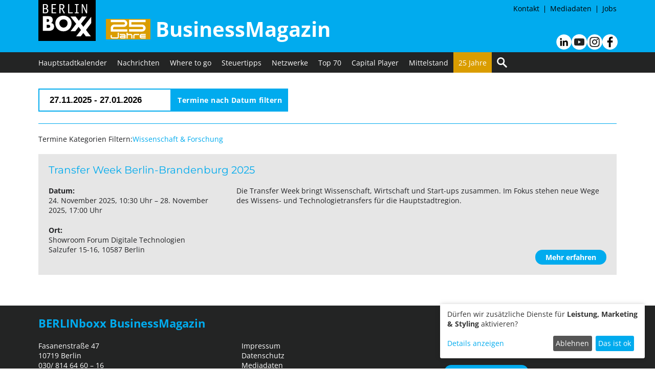

--- FILE ---
content_type: text/html; charset=UTF-8
request_url: https://berlinboxx.de/hauptstadtkalender/?category=wissenschaft-and-forschung
body_size: 7117
content:
<!DOCTYPE html>
<html lang="de">
<head>
<script type="application/javascript">window.consentFriendConfig = {"version":"1","elementID":"consentfriend","noAutoLoad":false,"htmlTexts":false,"embedded":false,"groupByPurpose":true,"storageMethod":"cookie","cookieName":"consentfriend","cookieExpiresAfterDays":365,"default":false,"mustConsent":false,"acceptAll":true,"hideDeclineAll":false,"hideLearnMore":false,"noticeAsModal":false,"poweredBy":"https://modmore.com/consentfriend","disablePoweredBy":false,"additionalClass":"consentfriend","lang":"de","theme":"white","services":[{"name":"consentFriend","title":"Konsens-Management","description":"Erh\u00e4lt die Konsens-Management-Einstellungen des Besuchers f\u00fcr diese Website.","purposes":["functional"],"cookies":["consentfriend"],"required":true},{"name":"session","title":"Session-Cookie","description":"Bewahrt den Session Status des Besuchers \u00fcber Seitenaufrufe hinweg.","purposes":["functional"],"cookies":["PHPSESSID"],"required":true},{"name":"googleAnalytics","title":"Google Analytics","description":"Sammelt statistische Daten dar\u00fcber, wie der Besucher die Website nutzt.","purposes":["performance"],"cookies":["_ga",/^_ga.*$/],"onInit":function (opts) {
    console.log('init');
    window.dataLayer = window.dataLayer || [];
    window.gtag = function(){
        dataLayer.push(arguments);
    }
    gtag('consent', 'default', {'ad_storage': 'denied', 'ad_user_data': 'denied', 'ad_personalization': 'denied', 'analytics_storage': 'denied'});
}
,"onAccept":function (opts) {
    console.log('accept');
    window.dataLayer = window.dataLayer || [];
    window.gtag = function(){
        dataLayer.push(arguments);
    }
    gtag('consent', 'update', {'ad_storage': 'denied', 'ad_user_data': 'denied', 'ad_personalization': 'denied', 'analytics_storage': 'granted'});
}
,"onDecline":function (opts) {
    console.log('decline');
    window.dataLayer = window.dataLayer || [];
    window.gtag = function(){
        dataLayer.push(arguments);
    }
    gtag('consent', 'update', {'ad_storage': 'denied', 'ad_user_data': 'denied', 'ad_personalization': 'denied', 'analytics_storage': 'denied'});
}
,"onlyOnce":true},{"name":"youtube","title":"YouTube Videos","description":"YouTube videos einbetten.","purposes":["marketing"],"cookies":["abc"]},{"name":"googleMaps","title":"Google Maps","description":"Karten auf der Website anzeigen.","purposes":["styling"]}],"translations":{"zz":{"privacyPolicyUrl":"https://berlinboxx.de/"},"de":{"privacyPolicy":{"name":"Datenschutzerkl\u00e4rung","text":"Weitere Details finden Sie in unserer {privacyPolicy}."},"consentModal":{"title":"Dienste, die wir gerne nutzen m\u00f6chten","description":"Diese Website nutzt Dienste, um Ihnen ein optimales Website-Erlebnis zu bieten. Dies umfasst Dienste, die f\u00fcr den Betrieb der Website und deren Sicherheit notwendig sind, und solche, die f\u00fcr andere Zwecke genutzt werden. Sie k\u00f6nnen selbst entscheiden, welche Dienste Sie zulassen m\u00f6chten. F\u00fcr weitere Informationen lesen Sie bitte unsere Datenschutzrichtlinie."},"consentNotice":{"testing":"Testmodus!","changeDescription":"Seit Ihrem letzten Besuch gab es \u00c4nderungen, bitte erneuern Sie Ihre Zustimmung.","description":"D\u00fcrfen wir zus\u00e4tzliche Dienste f\u00fcr {purposes} aktivieren?","learnMore":"Details anzeigen"},"purposes":{"functional":{"title":"Notwendig","description":"Diese Dienste sind f\u00fcr das korrekte Funktionieren dieser Website erforderlich. Sie k\u00f6nnen nicht deaktiviert werden."},"performance":{"title":"Leistung","description":"Diese Dienste verarbeiten personenbezogene Informationen, um den von dieser Website angebotenen Service zu optimieren."},"marketing":{"title":"Marketing","description":"Diese Dienste verarbeiten pers\u00f6nliche Informationen, um Ihnen relevante Inhalte \u00fcber Produkte, Dienstleistungen oder Themen zu zeigen, die Sie interessieren k\u00f6nnten."},"advertising":{"title":"Werbung","description":"Diese Dienste verarbeiten personenbezogene Informationen, um Ihnen personalisierte oder interessenbezogene Werbung zu zeigen."},"security":{"title":"Sicherheit","description":"Diese Dienste verarbeiten pers\u00f6nliche Informationen, um den Inhalt, das Hosting oder die Formulare der Website zu sch\u00fctzen."},"styling":{"title":"Styling","description":"Diese Dienste verarbeiten pers\u00f6nliche Informationen, um das Design der Website zu verbessern."}},"purposeItem":{"service":"Dienst","services":"Dienste"},"service":{"disableAll":{"title":"Alle Dienste aktivieren oder deaktivieren","description":"Mit diesem Schalter k\u00f6nnen Sie alle Dienste aktivieren oder deaktivieren."},"optOut":{"title":"(Opt-out)","description":"Diese Dienste werden standardm\u00e4\u00dfig geladen (Sie k\u00f6nnen sich jedoch abmelden)"},"required":{"title":"(immer erforderlich)","description":"Diese Dienste sind immer erforderlich"},"purposes":"Zwecke","purpose":"Zweck"},"contextualConsent":{"description":"M\u00f6chten Sie externe Inhalte von {title} laden?","acceptOnce":"Ja","acceptAlways":"Immer"},"ok":"Das ist ok","save":"Speichern","decline":"Ablehnen","close":"Schlie\u00dfen","acceptAll":"Alle akzeptieren","acceptSelected":"Ausgew\u00e4hlte akzeptieren","poweredBy":"Realisiert mit ConsentFriend (Unterst\u00fctzt von Klaro!)"}}};</script>
<script defer data-klaro-config="consentFriendConfig" type="application/javascript" src="/assets/components/consentfriend/js/web/consentfriend-no-css.js?v=592baf1c"></script>
    <title>BERLINboxx - Hauptstadtkalender</title>
        <base href="https://berlinboxx.de/">
    <meta charset="UTF-8">
    <meta http-equiv="X-UA-Compatible" content="IE=edge">
    <meta content="text/html; charset=UTF-8; X-Content-Type-Options=nosniff" http-equiv="Content-Type">
    <meta name="viewport" content="width=device-width, initial-scale=1, maximum-scale=1">
    <meta name="description" content="Networking in Berlin 2025: Finden Sie alle wichtigen Termine und Events im Berliner Hauptstadtkalender. Jetzt die wichtigsten Veranstaltungen entdecken!" />
    <meta name="robots" content="index,follow" />
    <meta name="canonical" content="https://berlinboxx.de/hauptstadtkalender/" />
    <meta property="og:title" content="Hauptstadtkalender"/>
    <meta property="og:description" content="Networking in Berlin 2025: Finden Sie alle wichtigen Termine und Events im Berliner Hauptstadtkalender. Jetzt die wichtigsten Veranstaltungen entdecken!"/>
    <meta property="og:image" content="https://berlinboxx.de">
    <meta property="og:type" content="website" />
    <meta property="twitter:title" content="Hauptstadtkalender">
    <meta property="twitter:description" content="Networking in Berlin 2025: Finden Sie alle wichtigen Termine und Events im Berliner Hauptstadtkalender. Jetzt die wichtigsten Veranstaltungen entdecken!">
    <meta property="twitter:image" content="https://berlinboxx.de">
    <link rel="apple-touch-icon" sizes="180x180" href="/favicon.png">
    <link rel="icon" type="image/png" sizes="32x32" href="/favicon.png">
    <link rel="icon" type="image/png" sizes="16x16" href="/favicon.png">
    <link rel="mask-icon" href="/favicon.png" color="#01abee">
    <meta name="msapplication-TileColor" content="#01abee">
    <meta name="theme-color" content="#01abee">
    
    <link rel="stylesheet" href="assets/minifyx/css/styles_p4c6ba3c81c.css" type="text/css"/>
    <script src="../template/dist/js/jquery.js"></script>
    <script type="text/javascript" src="https://cdn.jsdelivr.net/momentjs/latest/moment.min.js"></script>
    <script type="text/javascript" src="https://cdn.jsdelivr.net/npm/daterangepicker/daterangepicker.min.js"></script>
    <link rel="stylesheet" type="text/css" href="https://cdn.jsdelivr.net/npm/daterangepicker/daterangepicker.css"/>
<script type="text/plain" data-type="application/javascript" async data-src="https://www.googletagmanager.com/gtag/js?id=G-T0LS5EPBCB" data-name="googleAnalytics"></script>
<script type="text/plain" data-type="application/javascript" data-name="googleAnalytics">
  window.dataLayer = window.dataLayer || [];
  function gtag(){dataLayer.push(arguments);}
  gtag('js', new Date());
  
  gtag('config', 'G-T0LS5EPBCB');
</script>

<link rel="stylesheet" href="/assets/components/consentfriend/css/web/consentfriend.white.min.css?v=592baf1c">

</head>
<body id="veranstaltung-item" class="sub">
<div class="topbar sub">
    <div class="maxwidth flex-container">
        <a href="/"><div class="logo"><img src="template/images/berlinboxx.svg" alt="BERLINboxx Business Magazin"></div></a>
        <a href="/" class="title">
            <img class="site-title-extra" src="template/images/berlinboxx-25-jahre.svg" alt="25 Jahre BERLINboxx">
            <div class="site-title">BusinessMagazin</div>
        </a>
        <div class="addnav">
            <ul>
                <li><a href="kontakt.html">Kontakt</a></li>
                <li><a href="mediadaten.html">Mediadaten</a></li>
                <li><a href="jobs.html">Jobs</a></li>
            </ul>
        </div>
        <ul class="top-sm">
            
            <li class="tsm-linkedin">
                <a href="https://www.linkedin.com/company/berlinboxx-businessmagazin-digital/" target="blank">
                    <svg version="1.1" xmlns="http://www.w3.org/2000/svg" viewBox="0 0 82 82" style="enable-background:new 0 0 82 82;">
                    <path fill-rule="evenodd" clip-rule="evenodd" fill="#ffffff" d="M41,0.7C18.7,0.7,0.7,18.7,0.7,41S18.7,81.3,41,81.3S81.3,63.3,81.3,41S63.3,0.7,41,0.7z M30,62h-9V34h9V62z M25,30c-2.8,0-5-2.2-5-5s2.2-5,5-5c2.8,0,5,2.2,5,5S27.8,30,25,30z M62,62h-8.6V47.2c0-4.1-1.5-6.3-4.7-6.3c-3.5,0-5.3,2.4-5.3,6.3 V62H35V33.9h8.3v3.8c0,0,2.5-4.7,8.5-4.7c6,0,10.2,3.6,10.2,11.2V62z"/>
                    </svg>
                </a>
            </li>
            
            
            <li class="tsm-youtube">
                <a href="https://www.youtube.com/@berlinboxx" target="_blank">
                   <img src="assets/uploads/YouTube_social_dark_circle.png" alt="youtube">
                </a>
            </li>
            
            <li class="tsm-youtube">
                <a href="https://www.instagram.com/berlinboxx/" target="_blank">
                    <img src="assets/uploads/Instagram_simple_icon.png" alt="instagram">
                </a>
            </li>
            
            <li class="tsm-youtube">
                <a href="https://www.facebook.com/BERLINboxx/" target="blank">
                    <svg version="1.1" xmlns="http://www.w3.org/2000/svg" viewBox="0 0 97.8 97.8">
                        <path fill="#ffffff" d="M48.9,0C21.9,0,0,21.9,0,48.9s21.9,48.9,48.9,48.9s48.9-21.9,48.9-48.9S75.9,0,48.9,0z M66.1,26.7l-6.3,0 C55,26.7,54,29,54,32.4V40h11.7l0,11.8H54v30.3H41.8V51.8H31.6V40h10.2v-8.7c0-10.1,6.2-15.6,15.2-15.6l9.1,0L66.1,26.7L66.1,26.7z"/>
                    </svg>
                </a>
            </li>
            
        </ul>
    </div>
    <div id="burgermenu" class="burgermenu">
        <div class="burger-top"></div>
        <div class="burger-middle"></div>
        <div class="burger-bottom"></div>
    </div>
    <nav>
        <ul  class="fnav maxwidth">
    <li  class="link5 first active">
    <a href="hauptstadtkalender/" title="Hauptstadtkalender" >Hauptstadtkalender</a>
    
</li><li  class="link3 ">
    <a href="nachrichten/" title="Nachrichten" >Nachrichten</a>
    <div class="mob-sub-open"></div>
<ul class="snav">
    <a href="nachrichten/kategorien/architektur-und-bauen/">Architektur & Bauen</a>
<a href="nachrichten/kategorien/gesellschaft/">Gesellschaft</a>
<a href="nachrichten/kategorien/land-brandenburg/">Land Brandenburg</a>

<a href="nachrichten/kategorien/politik/">Politik</a>
<a href="nachrichten/kategorien/sport/">Sport</a>
<a href="nachrichten/kategorien/wirtschaft/">Wirtschaft</a>
<a href="nachrichten/kategorien/wissenschaft-und-forschung/">Wissenschaft & Forschung</a>

</ul>
</li><li  class="link6 ">
    <a href="where-to-go/" title="Where to go" >Where to go</a>
    <div class="mob-sub-open"></div>
<ul class="snav">
    
<a href="where-to-go/kategorie/kunst/">Kunst</a>
<a href="where-to-go/kategorie/wo-manager-relaxen/">Wo Manager relaxen</a>

</ul>
</li><li  class="link1769 ">
    <a href="steuertipp-des-monats/" title="Steuertipp des Monats" >Steuertipps</a>
    
</li><li  class="link7 ">
    <a href="netzwerke/" title="Netzwerke" >Netzwerke</a>
    
</li><li  class="link9 ">
    <a href="top-70.html" title="Top 70" >Top 70</a>
    
</li><li  class="link20 ">
    <a href="capital-player/" title="BERLIN EHRT SEINE MACHER" >Capital Player</a>
    
</li><li  class="link2295 ">
    <a href="motor-mittelstand/" title="Motor.Mittelstand" >Mittelstand</a>
    
</li><li  class="link2804 last">
    <a href="25-jahre/" title="25 Jahre BERLINboxx" >25 Jahre</a>
    
</li>
    <li>
        <a class="navsuche" href="suche.html" title="Suche">
            <img src="../template/images/search.svg" alt="Suche">
        </a>
    </li>
</ul>
        <ul class="mobile-second-nav">
            <li><a href="kontakt.html">Kontakt</a></li>
            <li><a href="mediadaten.html">Mediadaten</a></li>
            <li><a href="jobs.html">Jobs</a></li>
        </ul>
    </nav>
</div>
    

<main class="sub">
    <div class="main-content">
        <div class="calendar max-width">
            <div class="calendar-top">
                <form id="date" action="hauptstadtkalender/" method="GET">
                    <label id="datepicker-trigger"><input id="picker" type="text" name="daterange" value=""/></label>
                    <input id="startdate" type="hidden" name="startdate" value=""/>
                    <input id="enddate" type="hidden" name="enddate" value=""/>
                </form>
            </div>
            <div class="categories">
    <div class="cat-title">Termine Kategorien Filtern:</div>
    <a class="category" href="hauptstadtkalender/?q=hauptstadtkalender%2F&amp;category=wissenschaft-and-forschung">
    Wissenschaft & Forschung
</a>
</div>
            <div class="calendar-list">
                <div class="calendar-list-item">
    <div class="flex-full-width">
        <h2>Transfer Week Berlin-Brandenburg 2025</h2>
    </div>
    <div class="calendar-list-item-left">        
        <div class="datum">
            <strong>Datum:</strong><br/>
            24. November 2025, 10:30 Uhr – 28. November 2025, 17:00 Uhr
        </div>
        <div class="location">
            <strong>Ort:</strong><br/>
            <div class="location">
    Showroom Forum Digitale Technologien<br>
    
    <div class="address">Salzufer 15-16, 10587 Berlin</div>
</div>
        </div>
    </div>
    <div class="calendar-list-item-right">
        Die Transfer Week bringt Wissenschaft, Wirtschaft und Start-ups zusammen. Im Fokus stehen neue Wege des Wissens- und Technologietransfers für die Hauptstadtregion.
        <a href="hauptstadtkalender/detail/transfer-week-berlin-brandenburg-2025/4934.html" class="button">Mehr erfahren</a>
    </div>
</div>
            </div>
        </div>
    </div>
    <footer>
    <div class="maxwidth flex-container">
        <div class="adresse ">
            <h3>BERLINboxx BusinessMagazin</h3>
            <p>
                Fasanenstraße 47<br>
                10719 Berlin<br>
                030/ 814 64 60 – 16<br>
                <span id="_emoaddrId1"><span class="emo_address">Bitte Javascript aktivieren!</span></span>
            </p>
        </div>
        <div class="middle-links">
            <a href="impressum.html">Impressum</a>
            <a href="datenschutz.html">Datenschutz</a>
            <a href="mediadaten.html">Mediadaten</a> 
            <a onclick="klaro.show();return false;">Zustimmung ändern</a>
 
        </div>
        <div class="right">
            <h3>&nbsp;</h3>
            <div class="sf-icons">    
                
                <a href="https://www.linkedin.com/company/berlinboxx-businessmagazin-digital/" target="blank">
                    <?xml version="1.0" encoding="utf-8"?>
                    <!-- Generator: Adobe Illustrator 24.1.0, SVG Export Plug-In . SVG Version: 6.00 Build 0)  -->
                    <svg version="1.1" id="Ebene_1" xmlns="http://www.w3.org/2000/svg" xmlns:xlink="http://www.w3.org/1999/xlink" x="0px" y="0px"
                        viewBox="0 0 82 82" style="enable-background:new 0 0 82 82;" xml:space="preserve">
                    <style type="text/css">
                        .st0{fill-rule:evenodd;clip-rule:evenodd;fill:#FFFFFF;}
                    </style>
                    <path class="st0" d="M41,0.7C18.7,0.7,0.7,18.7,0.7,41S18.7,81.3,41,81.3S81.3,63.3,81.3,41S63.3,0.7,41,0.7z M30,62h-9V34h9V62z
                        M25,30c-2.8,0-5-2.2-5-5s2.2-5,5-5c2.8,0,5,2.2,5,5S27.8,30,25,30z M62,62h-8.6V47.2c0-4.1-1.5-6.3-4.7-6.3c-3.5,0-5.3,2.4-5.3,6.3
                        V62H35V33.9h8.3v3.8c0,0,2.5-4.7,8.5-4.7c6,0,10.2,3.6,10.2,11.2V62z"/>
                    </svg>
                </a>
                
                
                <a href="https://www.youtube.com/@berlinboxx" target="_blank"><img src="assets/uploads/YouTube_social_dark_circle.png" alt="youtube"></a>
                
                
                <a href="https://www.instagram.com/berlinboxx/" target="_blank"><img src="assets/uploads/Instagram_simple_icon.png" alt="instagram"></a>
                
               
                
                <a href="https://www.facebook.com/BERLINboxx/" target="blank">
                    <?xml version="1.0" encoding="utf-8"?>
                    <!-- Generator: Adobe Illustrator 24.1.0, SVG Export Plug-In . SVG Version: 6.00 Build 0)  -->
                    <svg version="1.1" id="Capa_1" xmlns="http://www.w3.org/2000/svg" xmlns:xlink="http://www.w3.org/1999/xlink" x="0px" y="0px"
                        viewBox="0 0 97.8 97.8" style="enable-background:new 0 0 97.8 97.8;" xml:space="preserve">
                    <style type="text/css">
                        .st0{fill:#FFFFFF;}
                    </style>
                    <g>
                        <path class="st0" d="M48.9,0C21.9,0,0,21.9,0,48.9s21.9,48.9,48.9,48.9s48.9-21.9,48.9-48.9S75.9,0,48.9,0z M66.1,26.7l-6.3,0
                            C55,26.7,54,29,54,32.4V40h11.7l0,11.8H54v30.3H41.8V51.8H31.6V40h10.2v-8.7c0-10.1,6.2-15.6,15.2-15.6l9.1,0L66.1,26.7L66.1,26.7z
                            "/>
                    </g>
                    </svg>
                </a>
                

                
                
                                
            </div>
            <div class="footer-termin-container">
                <a href="termin-einreichen.html" class="button">Termin einreichen</a>
            </div>
        </div> 
    </div>   
    <div class="copyright maxwidth">
        Copyright © 2025 <a href="https://businessnetwork-berlin.com/">Business Network Marketing- und Verlagsgesellschaft mbH</a>
    </div>
</footer>
</main>
<script>
    // funktion zum Auslesen der URL Parameter
    var getUrlParameter = function getUrlParameter(sParam) {
        var sPageURL = window.location.search.substring(1),
            sURLVariables = sPageURL.split('&'),
            sParameterName,
            i;

        for (i = 0; i < sURLVariables.length; i++) {
            sParameterName = sURLVariables[i].split('=');

            if (sParameterName[0] === sParam) {
                return sParameterName[1] === undefined ? true : decodeURIComponent(sParameterName[1]);
            }
        }
    };
    /*
    Snippet Agenda zum Auslesen der Events aus der DB.
    Snippet getUrlParam um daten aus der URL an Agenda zu übergeben.
        Damit Start und Enddate vom User gewählt werden kann, wird der Wert über die URL übergeben.

        1. Datepicker übergibt die Werte an die URL Paramenter mit einem form.
        2. seite wird neu geladen und und getUrlParam übergibt wert an Agenda. Agenda lädt die Beiträge aus der Datenbank
        3. Datepicker benötigt auch den Wert aus der URL da er sonst wieder auf Today gesetzt wird.
    */
    var startdate = getUrlParameter('startdate'); // URL Parameter (start) für AgendaList Snippet
    var enddate = getUrlParameter('enddate'); // URL Parameter (ende) für AgendaList Snippet
    if (enddate === undefined) {
        console.log("nichts da");
        enddate = moment().add(2, 'month');
    }
    var enddate2 = moment(enddate).format("DD/MM/YYYY"); // URL Parameter umformatieren für den Datepicker
    var startdate2 = moment(startdate).format("DD/MM/YYYY"); // URL Parameter umformatieren für den Datepicker
    $(function () {
        moment.locale('de');
        $("#startdate").val(startdate);
        $("#enddate").val(enddate);
        $('input[name="daterange"]').daterangepicker({
            opens: 'right',
            startDate: startdate2,
            endDate: enddate2,
            autoUpdateInput: true,
            ranges: {
                //'Heute': [moment(), moment()],
                'Diese Woche': [moment().startOf('isoWeek'), moment().endOf('isoWeek')],
                'Nächste Woche': [moment().add(1, 'week').startOf('isoWeek'), moment().add(1, 'week').endOf('isoWeek')],
                'Dieser Monat': [moment().startOf('month'), moment().endOf('month')],
                'Die nächsten 30 Tage': [moment(), moment().add(30, 'days')],
                'Die nächsten 90 Tage': [moment(), moment().add(90, 'days')],
            },
            alwaysShowCalendars: true,
            locale: {
                format: 'DD.MM.YYYY',
                separator: " - ",
                applyLabel: "Anwenden",
                cancelLabel: "Abbrechen",
                fromLabel: "Von",
                toLabel: "Bis",
                customRangeLabel: "Eigener Bereich",
                weekLabel: "W",
                daysOfWeek: [
                    "So",
                    "Mo",
                    "Di",
                    "Mi",
                    "Do",
                    "Fr",
                    "Sa"
                ],
                monthNames: [
                    "Januar",
                    "Februar",
                    "März",
                    "April",
                    "Mai",
                    "Juni",
                    "Juli",
                    "August",
                    "September",
                    "Oktober",
                    "November",
                    "Dezember"
                ],
                firstDay: 1
            }
        }, function (start, end, label) {
            if (start.isSame(end, 'day')) { // Prüfen ob Start- und Enddatum gleich sind
                end = end.add(1, 'day'); // Fügt einen Tag zum Enddatum hinzu, wenn sie gleich sind
            }
            console.log("A new date selection was made: " + start.format('YYYY-MM-DD') + ' to ' + end.format('YYYY-MM-DD'));
            startdate = start.format('YYYY-MM-DD');
            startdate2 = start.format('DD/MM/YYY');
            enddate = end.format('YYYY-MM-DD');
            enddate2 = end.format('MM/DD/YYY');
            console.log(startdate2 + " - " + enddate2);
            $("#startdate").val(startdate);
            $("#enddate").val(enddate);
            $("#date").submit();
        });
    });
</script>
<script type="text/javascript" src="../template/dist/js/navigation.min.js"></script>
<script src="/assets/components/emo/js/emo.min.js?v=1.9.1"></script>

<!-- This script block stores the encrypted -->
<!-- email address(es) in an addresses array. -->
<script type="text/javascript">
    //<![CDATA[
    var emo_addresses = ["CLQS3R5wlhYsadI9BqXZ8.zu+tyWDEOFT70ePr4bjUokG6VAMgmiKnvJNpf21cHx","953T+vg7DJacl4.6Wnc7t5qmtudil0LjD4.49Xh6+zrGE51fD4.P+z6KyzcVB5hrD4gUW4hAOwTVt5809bhrt5RkE5rAWPL0tuhGyzp0WJ7Ns4qr9Qc79T"];
    addLoadEvent(emo_replace());
    //]]>
</script>

</body>
</html>


--- FILE ---
content_type: text/css
request_url: https://berlinboxx.de/assets/minifyx/css/styles_p4c6ba3c81c.css
body_size: 8571
content:
@font-face{font-display:swap;font-family:Open Sans;font-style:normal;font-weight:400;src:url(/template/fonts/open-sans-v40-latin-regular.woff2) format("woff2")}@font-face{font-display:swap;font-family:Open Sans;font-style:italic;font-weight:400;src:url(/template/fonts/open-sans-v40-latin-italic.woff2) format("woff2")}@font-face{font-display:swap;font-family:Open Sans;font-style:normal;font-weight:700;src:url(/template/fonts/open-sans-v40-latin-700.woff2) format("woff2")}@font-face{font-display:swap;font-family:Open Sans;font-style:italic;font-weight:700;src:url(/template/fonts/open-sans-v40-latin-700italic.woff2) format("woff2")}@font-face{font-display:swap;font-family:Montserrat;font-style:normal;font-weight:400;src:url(/template/fonts/montserrat-v29-latin-regular.woff2) format("woff2")}@font-face{font-display:swap;font-family:Montserrat;font-style:italic;font-weight:400;src:url(/template/fonts/montserrat-v29-latin-italic.woff2) format("woff2")}@font-face{font-display:swap;font-family:Montserrat;font-style:normal;font-weight:700;src:url(/template/fonts/montserrat-v29-latin-700.woff2) format("woff2")}@font-face{font-display:swap;font-family:Montserrat;font-style:italic;font-weight:700;src:url(/template/fonts/montserrat-v29-latin-700italic.woff2) format("woff2")}*{margin:0;padding:0}body,html{height:100%;margin:0}a img{border:0}img{vertical-align:bottom}body{font-family:Open Sans,HelveticaNeue,Helvetica Neue,Helvetica,Arial,sans-serif;-webkit-font-smoothing:antialiased;-moz-osx-font-smoothing:grayscale;color:#202124}.max-width,.maxwidth{box-sizing:border-box;margin:0 auto;max-width:1210px;padding:0 40px;width:100%}.topbar{background-color:#01abee;height:200px;position:fixed;top:0;transition:all .3s ease;width:100%;z-index:100}.flex-container{display:flex;position:relative}.title{box-sizing:border-box;font-size:71px;padding-left:40px;text-decoration:none;transition:all .3s ease}.title p{color:#000;font-size:.4em;font-weight:400;margin-left:5px}.title .site-title{color:#fff;font-size:1em;font-weight:700;line-height:1em}.title .site-title-extra{height:60px}.logo{margin-bottom:34px;width:auto}.logo img{height:160px;-o-object-fit:contain;object-fit:contain;-o-object-position:left;object-position:left;transition:all .3s ease;width:auto}.sub .topbar,.topbar.scrolled{height:107px}.sub .topbar .title,.topbar.scrolled .title{font-size:40px;padding-left:20px;padding-top:22px}.sub .topbar .title p,.topbar.scrolled .title p{margin-left:3px}.sub .topbar .title .site-title,.topbar.scrolled .title .site-title{display:inline-block;vertical-align:bottom}.sub .topbar .title .site-title-extra,.topbar.scrolled .title .site-title-extra{height:40px}.sub .topbar .logo,.topbar.scrolled .logo{margin-bottom:22px}.sub .topbar .logo img,.topbar.scrolled .logo img{height:80px}.addnav{position:absolute;right:30px;top:5px}.addnav ul{display:flex;list-style:none}.addnav ul li:after{background-color:#000;content:"";display:block;float:right;height:65%;position:relative;top:6px;width:1px}.addnav ul li:last-child:after{display:none}.addnav a{color:#000;font-size:14px;padding:0 10px;text-decoration:none}.addnav a:hover{color:#fff}nav{background-color:#232424;height:40px;width:100%}nav ul{justify-content:flex-start;list-style-type:none;margin:auto;max-width:1210px}nav ul,nav ul li{align-items:center;display:flex;height:100%;position:relative}nav ul a{color:#fff;font-size:.9em;font-weight:400;padding:0 10px;text-decoration:none}nav ul .link2804{background-color:#da9d00;color:#fff}nav *{transition:all .2s ease}nav>ul{left:-10px}nav ul li:hover{background:#01abee;box-shadow:inset 0 3px 0 0 #232424}nav>ul>li:hover .snav{opacity:1;visibility:visible}.snav{align-items:flex-start;background:#01abee;box-shadow:inset 0 0 0 3px #01abee;flex-direction:column;height:auto;opacity:0;padding:3px;position:absolute;top:100%;visibility:hidden;width:auto}.snav a,.snav li{width:100%}.snav a{box-sizing:border-box;padding:10px 20px 10px 10px;white-space:nowrap}.snav a:hover{background:#fff;color:#232424}main{position:relative;top:142px}#startseite main{top:234px}#startseite main.scrolled{top:141px}header{height:410px;overflow:hidden}.slider-container{height:100%;position:relative}.soloimg{height:100%}.soloimg img{height:100%;-o-object-fit:cover;object-fit:cover;width:100%}.slider-content{box-sizing:border-box;font-size:28px;height:100%;padding:40px;position:absolute;top:0;width:100%}.slider-content .slider-flex{align-items:flex-end;display:flex;height:100%;justify-content:space-between;margin:auto;max-width:1210px;width:100%}.slider-content .slider-content-box,.slider-content a.slider-content-box{background:rgba(0,0,0,.3);border:5px solid #fff;color:#fff;display:block;flex:0 1 auto;font-size:1em;font-weight:600;height:-moz-fit-content;height:fit-content;padding:20px 80px 20px 20px;text-decoration:none;width:50%}.slider-content .ausgabetitle,.slider-content a.ausgabetitle{background:rgba(0,0,0,.3);display:inline-flex;flex:0 0 auto;flex-direction:column;font-size:16px;height:80%;justify-content:space-around;letter-spacing:.5px;max-height:260px;padding:10px 0 20px;text-align:center;width:200px}.slider-content .ausgabetitle .linkoverlay,.slider-content a.ausgabetitle .linkoverlay{display:block;height:100%;left:0;position:absolute;top:0;width:100%}.slider-content .ausgabetitle a,.slider-content a.ausgabetitle a{color:#fff;display:block;font-weight:500;text-decoration:none;text-transform:uppercase}.slider-content .ausgabetitle img,.slider-content a.ausgabetitle img{height:80%;-o-object-fit:contain;object-fit:contain;width:100%}.slider-content .header-credit{background:rgba(0,0,0,.3);bottom:10px;color:#fff;font-size:13px;padding:2px 5px;position:absolute}section{position:relative}.button,a.button{align-items:center;background:#01abee;border:0;border-radius:20px;color:#fff;display:inline-flex;font-size:1em;font-weight:700;min-height:12px;padding:5px 20px;text-align:center;text-decoration:none;transition:all .2s ease;width:-moz-fit-content;width:fit-content}.button:hover,a.button:hover{background:transparent;box-shadow:inset 0 0 0 2px #01abee;color:#01abee;cursor:pointer}.mehr-nachrichten{justify-content:center;width:100%}h3{color:#01abee;font-size:1.5em;margin-bottom:20px}h2{font-size:1em;font-weight:700;line-height:1.2em;margin-bottom:1em}section.top-news{display:flex;height:auto;justify-content:space-between;padding:40px}section.top-news .top-aktuelles{flex:0 0 auto;width:calc(70% - 40px)}section.top-news .top-aktuelles-item{display:flex;justify-content:space-between;margin-bottom:40px;width:100%}section.top-news .top-aktuelles-item:last-of-type{margin-bottom:0}section.top-news .top-aktuelles-img{width:calc(50% - 20px)}section.top-news .top-aktuelles-img img{aspect-ratio:4/3;-o-object-fit:cover;object-fit:cover;-o-object-position:center;object-position:center;width:100%}section.top-news .top-aktuelles-content{display:flex;flex-direction:column;font-size:16px;padding:0;width:50%}section.top-news .top-aktuelles-content .intro{color:#2b2b2b;flex:1 1 auto;padding-bottom:20px}section.top-news .top-termine{display:flex;flex:0 0 auto;flex-direction:column;width:30%}section.top-news .top-termine a.button{align-self:flex-end}section.top-news .termine-trenner{background-color:#01abee;height:4px;margin-bottom:10px;width:100%}section.top-news .termine-trenner:last-of-type{margin-bottom:10px;margin-top:5px}section.top-news .top-termine-item{background:#f8f8f8;box-shadow:0 2px 6px rgba(0,0,0,.2);color:#494949;flex:1 1 auto;font-weight:600;height:100px;margin-bottom:8px;position:relative;text-decoration:none;transition:all .3s ease;width:100%}section.top-news .top-termine-item:nth-child(odd){background:#fff}section.top-news .top-termine-item .datum,section.top-news .top-termine-item .event{align-items:center;box-sizing:border-box;display:flex;height:50%;padding:0 20px;width:100%}section.top-news .top-termine-item .datum{height:35%;padding-right:100px;position:relative}section.top-news .top-termine-item .datum .trenner{background:#969696;bottom:0;box-shadow:0 2px 6px rgba(0,0,0,.2);display:block;height:2px;left:0;position:absolute;width:20%}section.top-news .top-termine-item .event{height:65%}section.top-news .top-termine-item .addicon{align-items:center;background:#969696;border-radius:100%;display:flex;height:40px;justify-content:center;position:absolute;right:10px;top:10px;width:40px;z-index:2}section.top-news .top-termine-item .addicon:before{background-color:#fff;content:"";height:2px;position:absolute;width:40%}section.top-news .top-termine-item .addicon:after{background-color:#fff;content:"";height:40%;width:2px}section.top-news .top-termine-item .details-container{align-items:center;border-radius:20px;box-shadow:inset 0 0 0 2px #969696;color:#969696;display:flex;font-size:.9em;height:40px;justify-content:center;overflow:hidden;padding-right:35px;position:absolute;right:10px;top:10px;transition:all .3s ease;width:5px}section.top-news .top-termine-item *{transition:all .3s ease}section.top-news .top-termine-item.highlight .addicon,section.top-news .top-termine-item.highlight .trenner,section.top-news .top-termine-item.on .addicon,section.top-news .top-termine-item.on .trenner{background:#01abee}section.top-news .top-termine-item.highlight .details-container,section.top-news .top-termine-item.on .details-container{box-shadow:inset 0 0 0 2px #01abee;color:#494949}section.top-news .top-termine-item:hover{box-shadow:0 0 1px 1px rgba(0,0,0,.1);cursor:pointer}section.top-news .top-termine-item:hover .addicon{transform:rotate(180deg)}section.top-news .top-termine-item:hover .details-container{width:75px}.scroll-transition-delay-bg{background-color:#232424;height:200px;position:absolute;top:0;width:100%}section.home-magazin{background:#f2f2f2;min-height:200px;padding:60px 0;position:relative;width:100%}section.home-magazin h4{font-size:22px;font-weight:700;margin-bottom:20px}section.home-magazin .flex-container{justify-content:space-between}section.home-magazin .home-magazin-content{display:flex;flex:0 1 auto;flex-direction:column;justify-content:flex-start;width:calc(70% - 40px)}section.home-magazin .home-magazin-content .flex-container{justify-content:flex-start}section.home-magazin .home-magazin-content .flex-container a{margin-right:20px}section.home-magazin .home-magazin-content p{margin-bottom:20px}section.home-magazin .home-magazin-content .magazin-buttons{margin-top:auto}section.home-magazin .home-magazin-content h4{flex:0 0 auto}section.home-magazin .magazin-pic{flex:0 1 auto;width:30%}section.home-magazin .magazin-pic img{height:100%;max-height:300px;-o-object-fit:contain;object-fit:contain;width:100%}.item3x{display:flex;flex:1 1 auto;flex-direction:column;margin-bottom:40px;margin-right:20px;position:relative;width:30%}.item3x:nth-child(3n+3){margin-right:0}.item3x p{flex:1 1 auto;padding:0 0 20px}section.home-nachrichten{padding:60px 40px}section.home-nachrichten>.flex-container{flex-wrap:wrap;justify-content:flex-end}section.home-nachrichten h2{align-items:flex-end;display:inline-flex}section.home-nachrichten .home-nachrichten-item:nth-child(3n+3){margin-right:0}section.home-nachrichten .home-nachrichten-item p.intro{flex:1 1 auto;padding:20px 0}section.home-nachrichten .img-container{width:100%}section.home-nachrichten .img-container img{aspect-ratio:4/3;height:100%;-o-object-fit:cover;object-fit:cover;width:100%}section.home-nachrichten .flex-container>.buttton{justify-self:flex-end}.start-youtube{padding:60px 40px}.start-youtube .flex-container{gap:20px}.start-youtube-container{align-items:center;aspect-ratio:16/9;background:#000;display:flex;flex:1 1 auto;height:auto}.youtube-intro{margin-bottom:20px}.start-youtube-container iframe{height:100%;-o-object-fit:contain;object-fit:contain;width:100%}.start-youtube .row3{display:flex;justify-content:flex-end;margin-top:20px}.stadtgefluester{margin-bottom:50px}.stadtgefluester .flex-container{justify-content:space-between}.stadtgefluester .row1{margin-bottom:20px}.stadtgefluester .intro{background:#f3f3f3;font-size:1.25em;padding:15px}.stadtgefluester .intro p{padding-bottom:15px}.stadtgefluester iframe{vertical-align:bottom}.stadtgefluester .stadtgefluester-item{background:#f3f3f3;margin-bottom:20px;padding:15px}.gap{gap:20px}.steuer-item p{margin-bottom:20px}.col2>*{box-sizing:border-box;flex:0 1 auto;width:calc(50% - 10px)}.col2--ohne-abstand>*{width:50%}.video16zu9{box-sizing:border-box!important;height:0;padding-bottom:27.7%;position:relative}.video16zu9 iframe{height:100%;left:0;position:absolute;top:0;width:100%}.partner-home{justify-content:space-between;padding-bottom:60px}.partner-home .partner-home-item{display:block;flex:0 1 auto;width:calc(50% - 10px)}.partner-home .partner-home-item img{height:auto;width:100%}.partner-home .partner-home-item video,.partner-home-big .partner-home-item{width:100%}section.partner-netzwerk{margin-bottom:40px;margin-top:30px}section.partner-netzwerk a.button{background:transparent;box-shadow:inset 0 0 0 2px #fff}section.partner-netzwerk a.button:hover{background:#fff;color:#ec1329}section.partner-netzwerk h4{font-size:2em;line-height:1.25em;margin-bottom:20px}section.partner-netzwerk>.flex-container{background:#ec1329}section.partner-netzwerk .item3x{box-sizing:border-box;color:#fff;justify-content:space-around;margin-bottom:0;padding:60px 15px}section.partner-netzwerk .item3x a.netzwerknews-item{color:#fff;font-weight:600;padding-right:60px}section.partner-netzwerk .item3x a.netzwerknews-item:hover{font-weight:700}section.partner-netzwerk .item3x:first-child{background:#fff;box-shadow:inset 0 0 0 3px #ec1329;color:#ec1329;padding:35px 40px}section.partner-netzwerk .image-container img{height:100%;-o-object-fit:contain;object-fit:contain;width:100%}section.koepfe button.owl-prev{left:0}section.koepfe button.owl-next,section.koepfe button.owl-prev{background-color:#dcdcdc!important;height:calc(100% - 85px);position:absolute;top:0;width:20px;z-index:2}section.koepfe button.owl-next{right:0}section.koepfe .owl-nav:before{left:0}section.koepfe .owl-nav:after,section.koepfe .owl-nav:before{background:#fff;content:"";display:block;height:100%;position:absolute;top:0;width:20px}section.koepfe .owl-nav:after{right:0}section.koepfe .carousel-padder{padding:0}section.koepfe .carousel-item{font-size:1em}section.koepfe .carousel-item img{height:245px;-o-object-fit:cover;object-fit:cover}section.koepfe .carousel-item h6{color:#949494;font-size:1em}section.koepfe .carousel-item h5{font-size:1.3em;margin-top:10px}section.koepfe .carousel-item a{color:inherit;text-decoration:none}.margin-top-40{margin-top:40px}section.gewinnspiel{margin-bottom:60px}section.gewinnspiel .flex-container{background-color:#f3f3f3}section.gewinnspiel .img-bu-contaier img{height:282px}section.gewinnspiel .bu{font-size:14px;margin-top:10px;padding:0 20px 10px}section.gewinnspiel .gew-text{padding:20px}section.gewinnspiel .gew-text p{margin-bottom:20px}footer{background-color:#232424;box-sizing:border-box;color:#fff;font-size:.9em;padding:20px 0;width:100%}footer>.flex-container>*{margin-right:60px;width:30%}footer>.flex-container>:last-child{margin-right:0}footer h3{text-transform:none}footer .middle-links{display:flex;flex-direction:column;justify-content:flex-end}footer .middle-links a{display:block;width:100%}footer a{color:#fff;text-decoration:none}footer a:hover{text-decoration:underline}footer img{height:40px;width:40px}footer .right{display:flex;flex-direction:column;justify-content:space-between}footer .right h3{margin-bottom:10px}footer .sf-icons{display:flex;justify-content:flex-start}footer .sf-icons>*{flex:0 0 auto;margin-right:10px}footer .sf-icons a.button{justify-self:flex-end}footer .sf-icons svg{height:40px}footer .footer-termin-container{align-items:flex-end;display:flex;flex:1 1 auto;margin:0}.copyright{font-size:.8em;margin-top:20px;opacity:.9}#sizecheck-mob,.burgermenu{display:none}.free-content{margin-top:20px}.jobtable td{flex:1 1 auto;padding-bottom:50px;vertical-align:top}.jobtable td:first-child{width:400px}.jobtable img{margin-right:30px;margin-top:30px;max-width:300px}#old-news .news.max-width{box-sizing:border-box;max-width:840px;padding:40px 20px}#old-news .news{box-sizing:border-box;font-size:16px;min-height:calc(100vh - 442px);padding:40px 0}#old-news .news-image-container{height:auto;width:100%}#old-news .news-image-container .news-image-bu{font-size:.85em;margin-top:5px}#old-news .news-image img{height:100%;max-height:400px;-o-object-fit:cover;object-fit:cover;width:100%}#old-news .news-image-new img{max-height:600px}#old-news h1{font-size:30px;margin-bottom:30px;text-align:left}#old-news h1,#old-news h2{font-family:Montserrat,HelveticaNeue,Helvetica Neue,Helvetica,Arial,sans-serif;font-weight:500;margin-top:30px;text-transform:none}#old-news h2{font-size:1.3em;margin-bottom:15px}#old-news .news-date{float:left;font-weight:600;line-height:1.5em;margin-right:5px}#old-news .news-date:after{content:" /"}#old-news .news-content p{font-weight:500;line-height:1.5em;margin-bottom:20px;text-align:justify}#old-news .news-content a{color:#01abee}#old-news .news-content ol,#old-news .news-content ul{margin-bottom:20px;margin-left:18px}#old-news .news-content li{line-height:1.5em}#old-news .news-content ol{margin-left:17px}#old-news blockquote{font-size:1.1em;font-weight:700;margin-bottom:20px}#old-news figcaption{font-size:.85em}#old-news figure{margin-bottom:30px;margin-top:30px;max-width:100%}#old-news figure img{height:100%;max-height:320px;-o-object-fit:contain;object-fit:contain;width:100%}#old-news.n2023 figure img{max-height:unset}.netzwerk-list-top,.news-list-top,.section-top{padding-bottom:20px;padding-top:40px}.free-content h1,.netzwerk-list-top h1,.news-list-top h1{font-family:Montserrat,HelveticaNeue,Helvetica Neue,Helvetica,Arial,sans-serif;font-size:34px;font-weight:500;line-height:1.1em;margin-bottom:20px;margin-left:-3px}.news-list{margin-top:20px}.news-list-trenner{border-top:30px solid #e4e4e4;box-sizing:border-box;margin:auto;max-width:1210px;width:calc(100% - 80px)}.news-list article{border-bottom:1px solid #e4e4e4;display:flex;justify-content:space-between;margin-bottom:25px;padding-bottom:25px}.news-list article>*{flex:0 0 auto;width:calc(50% - 16px)}.news-list article .news-list-content--noimg{width:100%}.news-list article img{aspect-ratio:4/3;-o-object-fit:cover;object-fit:cover;width:100%}.news-list article .news-list-content{display:flex;flex-direction:column}.news-list article .news-list-content .intro{flex:1 1 auto;padding-bottom:20px}.news-list article h2{font-size:1.2em}.news-list article .date{color:#01abee;font-size:1em;font-weight:700;line-height:1.2em;margin-bottom:1em;padding-right:5px;text-transform:uppercase}.news-list article .date:after{color:#464646;content:"/";margin-left:5px}.pageNav{background-color:#e4e4e4;display:flex;height:30px;margin-bottom:40px}.pageNav li{list-style-type:none}.pageNav a{align-items:center;color:#232424;display:flex;height:100%;padding:0 20px;text-decoration:none}.pageNav a.active{background:#01abee}.netzwerk-list{flex-wrap:wrap}.netzwerk-list,.netzwerk-list-item{display:flex;justify-content:space-between}.netzwerk-list-item{flex-direction:column;margin-bottom:50px;min-height:250px;position:relative;width:calc(33% - 40px)}.netzwerk-list-item a.button{box-sizing:border-box;height:32px;justify-content:center;text-align:center;width:100%}.netzwerk-list-item:after{background:linear-gradient(#807e7c 25%,hsla(30,2%,49%,0) 0) 100%/1px 4px repeat;content:"";display:block;height:100%;position:absolute;right:-32px;top:0;width:1px}.netzwerk-list-item:before{background:linear-gradient(90deg,#807e7c 25%,hsla(30,2%,49%,0) 0) 0 100%/4px 1px repeat-x;bottom:-25px;content:"";display:block;height:1px;left:0;position:absolute;width:100%}.netzwerk-list-image{display:flex;justify-content:center;margin-bottom:25px}.netzwerk-list-image img{max-height:160px;max-width:calc(100% - 110px);-o-object-fit:contain;object-fit:contain}section.netzwerk-eintrag p{margin-bottom:20px}section.netzwerk-eintrag ul{margin-bottom:20px;margin-left:18px}section.netzwerk-eintrag h4{font-family:Montserrat,HelveticaNeue,Helvetica Neue,Helvetica,Arial,sans-serif;font-size:1.2em;font-weight:500}section.netzwerk-eintrag a{color:#01abee}.netzwerk-eintrag{display:flex;justify-content:space-between}.netzwerk-img{display:block;margin:auto;max-width:250px}.netzwerk-left{max-width:960px;width:calc(100% - 400px)}.netzwerk-right{padding:20px;position:relative;width:280px}.netzwerk-right:before{left:0}.netzwerk-right:after,.netzwerk-right:before{background:linear-gradient(#807e7c 25%,hsla(30,2%,49%,0) 0) 100%/1px 4px repeat;content:"";display:block;height:100%;position:absolute;top:0;width:1px}.netzwerk-right:after{right:0}.netzwerk-kontakt{margin-top:40px}.netzwerk-kontakt h4{margin-bottom:10px}.koepfe-basicdetails{display:flex}.steckbrief *{max-width:600px}.koepfe-img-container{width:300px}.koepfe-img-container img{height:247px;-o-object-fit:cover;object-fit:cover;width:290px}.koepfe-img-rounded-container{margin-right:20px;width:280px}.koepfe-img-rounded-container img{border-radius:100%;height:280px;width:280px}.koepfe-img-rounded-container .koepfe-bu-container{margin:5px 0 20px;text-align:center}.steckbrief h4{font-family:Montserrat,HelveticaNeue,Helvetica Neue,Helvetica,Arial,sans-serif;font-size:1.3em;font-weight:500;letter-spacing:1px;margin-bottom:20px}.steckbrief p{margin-bottom:10px}.koepfe-bu-container{font-size:.8em;margin-top:3px}span.kop-cred{white-space:nowrap}.steckbrief-eintrag{margin-bottom:auto;margin-top:50px;padding-bottom:80px}.steckbrief-eintrag *{max-width:960px}.koepfe-uebersicht{display:flex;flex-wrap:wrap;justify-content:space-between;width:calc(100% + 20px)}.grid-container>a{color:inherit;text-decoration:none}.grid-container>a:hover .koepfe-pic:after{background:#01abee;content:"";height:100%;opacity:.2;position:absolute;top:0;width:100%}.grid-container{display:grid;gap:40px 20px;grid-template-columns:repeat(auto-fit,minmax(250px,1fr));justify-content:space-between;margin-bottom:140px;width:100%}.koepfe-pic{height:0;padding-top:80%;position:relative;width:100%}.koepfe-pic img{height:100%;-o-object-fit:cover;object-fit:cover;position:absolute;top:0;width:100%}.koepfe-info{font-size:.9em;font-weight:400;margin-top:7px}.koepfe-info strong{font-weight:700}.kopfAusgabe{margin-left:20px;max-width:450px}.kopfAusgabe img{width:100%}.top70-content h2{color:#01abee;font-size:1.35em;font-weight:400}.top70-content h2,.top70-content h3{font-family:Montserrat,HelveticaNeue,Helvetica Neue,Helvetica,Arial,sans-serif}.top70-content h3{font-size:1.2em;font-weight:600;margin-bottom:20px;text-transform:none}.top70-content td:first-child{font-size:12px;-webkit-hyphens:auto;hyphens:auto;width:174px}.top70-content td img{width:217px}.top70-content td{padding-bottom:20px;padding-right:20px;vertical-align:middle}.section-top .trenner{background-color:#000;height:1px;width:100%}.kalender-eintrag{display:flex;justify-content:space-between}.kalender-eintrag h5{color:#01abee;font-size:1.2em;margin-bottom:5px;margin-top:30px}.kalender-eintrag h1,.kalender-eintrag h5{font-family:Montserrat,HelveticaNeue,Helvetica Neue,Helvetica,Arial,sans-serif;font-weight:500}.kalender-eintrag h1{font-size:34px;line-height:1.1em;margin-bottom:20px;margin-left:-3px}.kalender-eintrag span.datum{font-size:.8em;position:relative;top:-20px}.kl-left{background-color:#f0f0f0;box-sizing:border-box;padding:20px;width:calc(35% - 40px)}.kl-details{margin-top:-30px}.kl-details a{color:#01abee;overflow-wrap:break-word}.kl-right{margin-bottom:30px;width:65%}.kl-right p{margin-bottom:20px}.event .title{font-size:1em}.calendar{font-size:.9em;padding-bottom:40px;padding-top:40px}.calendar-list-item{background-color:#e6e6e6;display:flex;flex-wrap:wrap;justify-content:space-between;margin-bottom:20px;padding:20px}.calendar-list-item .flex-full-width{width:100%}.calendar-list-item h2{color:#01abee;font-family:Montserrat,HelveticaNeue,Helvetica Neue,Helvetica,Arial,sans-serif;font-size:20px;font-weight:500;line-height:1.1em;margin-bottom:20px}.calendar-list-item-left{width:30%}.calendar-list-item-left .datum,.calendar-list-item-left .location{margin-bottom:20px}.calendar-list-item-right{display:flex;flex-direction:column;justify-content:space-between;width:calc(70% - 40px)}.calendar-list-item-right p{margin-bottom:20px}.calendar-list-item-right .button{float:right;margin-left:auto;margin-top:30px}.calendar-top{background:#fff;border-bottom:1px solid #01abee;height:44px;max-width:1130px;padding-bottom:24px;padding-top:42px;position:fixed;top:131px;width:calc(100% - 80px)}.calendar-list{margin-top:60px}#picker{border:2px solid #01abee;font-size:1.2em;font-weight:700;padding:10px 20px;position:relative;width:216px}#picker:focus{box-shadow:inset 0 -2px 0 0 #01abee;outline:0}#picker:before{align-content:center;content:"filtern";height:20px;right:0;width:50px;z-index:1000}#datepicker-trigger:after,#picker:before{background-color:#01abee;display:flex;justify-content:center;padding:0 10px;position:absolute;top:0}#datepicker-trigger:after{align-items:center;border:2px solid #01abee;box-sizing:border-box;color:#fff;content:"Termine nach Datum filtern";font-weight:600;height:100%;left:260px;letter-spacing:.5px;width:auto}#datepicker-trigger:hover{cursor:pointer}.mapsiframe{margin-top:20px}form#date{position:relative}form#date label{position:static}.printausgabe-container{display:flex;margin-bottom:40px;width:100%}.printausgabe-content{flex:1 1 auto;margin-right:90px}.printausgabe-cover{flex:0 0 auto;height:auto;width:calc(30% - 20px)}.printausgabe-cover a{display:block;height:100%;width:100%}.printausgabe-cover img{height:100%;-o-object-fit:contain;object-fit:contain;position:absolute;width:100%}#old-news .news-content a.button{color:#fff}#old-news .news-content a.button:hover{color:#01abee}.main-content{min-height:calc(100vh - 458px)}ul.mobile-second-nav{display:none}.simplesearch-result h3{font-size:20px;font-weight:500;margin-bottom:0}.simplesearch-result a{color:#000;text-decoration:none;text-transform:none}.simplesearch-result .extract{font-size:13px;line-height:23px;margin-top:10px}.simplesearch-result .details{font-size:11px}.suchfelder{display:flex;justify-content:space-between;margin-bottom:20px;margin-top:20px}.feld{width:calc(50% - 10px)}.simplesearch-search-form{display:flex}.utilityButton{background:#000;box-sizing:border-box;height:40px;padding:8px;vertical-align:middle;width:40px}input#agenda,input#beitrag{box-sizing:border-box;flex:1 1 auto;font-size:14px;height:40px;margin:0 -1px 0 0;padding:0 10px;width:calc(100% - 55px)}p.simplesearch-results{font-size:14px;margin-bottom:5px}.simplesearch-result-pages,.sisea-result-pages{margin-right:10px}.simplesearch-page a{color:#01abee}.simplesearch-result{border:1px solid #d6cece;color:#202124;display:block;margin-top:20px;padding:20px;position:relative;text-decoration:none}.simplesearch-result:hover{border-color:#01abee;cursor:pointer}.test{display:block;height:100%;width:100%}.idx{background:#d6cece;padding:7px 15px;position:absolute;right:0;top:0}.simplesearch-paging,.simplesearch-results-list{margin-bottom:20px}.sisea-paging-bottom{margin:20px 0}a.navsuche{align-items:center;display:flex;height:40px;width:20px}a.navsuche img{height:20px}.top-sm{bottom:5px;box-sizing:border-box;display:flex;gap:5px;justify-content:flex-end;left:unset;position:absolute;right:38px;width:100%}.top-sm a,.top-sm img{height:100%;vertical-align:baseline;width:100%}.top-sm li{height:30px;overflow:hidden;position:relative;width:30px}.top-sm li:before{background:#000;border-radius:50%;content:"";display:block;height:calc(100% - 4px);left:2px;position:absolute;top:2px;width:calc(100% - 4px);z-index:0}.top-sm li a{position:relative;z-index:1}.slider-content .ausgabetitle a,.slider-content .slider-content-box,.slider-content a.slider-content-box{display:none}.slider-content .header-credit{right:10px}.slider-content{padding:0}.slider-content .ausgabetitle{box-sizing:border-box;display:flex!important;height:100%!important;margin:auto;max-height:unset;padding:20px;width:-moz-fit-content;width:fit-content}.slider-content .ausgabetitle img{height:100%}.categories-count{display:none}.categories{display:flex;flex-wrap:wrap;gap:20px;margin-top:80px;row-gap:2px}.calendar-list{margin-top:20px}.calendar .category{color:#01abee;text-decoration:none}.consentfriend.klaro .cookie-notice .cm-link{color:#01abee}.consentfriend.klaro .cookie-notice .cm-btn.cm-btn-success{background-color:#01abee}.share-tool .share-text{margin-bottom:10px}.share-tool .share-buttons{display:flex;margin:0!important}.share-tool .share-buttons li{flex:none;list-style:none}.share-tool .share-buttons li svg{height:36px}.capital-player{background-color:#560216;color:#fff;font-family:Montserrat,HelveticaNeue,Helvetica Neue,Helvetica,Arial,sans-serif}.capital-player a{color:#fff;font-weight:700}.capital-player .spotlight{position:fixed;width:100%}.capital-player .spotlight .spotlight-left,.capital-player .spotlight .spotlight-right{position:absolute;width:400px}.capital-player .spotlight .spotlight-left{left:-50px;top:-35px}.capital-player .spotlight .spotlight-right{right:-50px;top:-35px}.capital-player .capital-player-intro{align-items:center;display:flex;margin:75px 0;width:100%}.capital-player .capital-player-intro-logo,.capital-player .capital-player-intro-text{flex:1 1 auto}.capital-player .capital-player-intro-logo{height:350px;width:350px}.capital-player .capital-player-intro-logo img{height:100%}.capital-player .capital-player-intro-text{font-size:1.5em;line-height:2.5em;text-align:right}.capital-player .capital-player-title{margin:0 0 75px;width:100%}.capital-player .capital-player-title-caption{font-size:1.5em;margin-bottom:50px;text-align:center;text-transform:uppercase}.capital-player .capital-player-title-text{-moz-column-count:2;column-count:2;-moz-column-gap:40px;column-gap:40px;font-size:1em;line-height:1.4em}.capital-player .koepfe-info{margin-top:20px;text-align:center}@media only screen and (max-width:900px){.capital-player{top:0}.capital-player .spotlight .spotlight-left,.capital-player .spotlight .spotlight-right{width:200px}.capital-player .capital-player-intro{flex-direction:column}.capital-player .capital-player-intro .capital-player-intro-logo,.capital-player .capital-player-intro .capital-player-intro-text{flex:auto}.capital-player .capital-player-intro .capital-player-intro-logo{height:250px;text-align:center}.capital-player .capital-player-intro .capital-player-intro-text{margin-top:25px;text-align:center}}.capital-player-item{font-family:Montserrat,HelveticaNeue,Helvetica Neue,Helvetica,Arial,sans-serif}.capital-player-item .capital-player-intro{align-items:center;display:flex;margin:25px 0;width:100%}.capital-player-item .capital-player-intro-logo,.capital-player-item .capital-player-intro-text{flex:1 1 50%}.capital-player-item .capital-player-intro-logo{height:100px}.capital-player-item .capital-player-intro-logo img{height:100%}.capital-player-item .capital-player-company-logo{height:100px}.capital-player-item .capital-player-company-logo img{height:100%}.capital-player-item .capital-player-intro-text{font-size:1.5em;line-height:2.5em;text-align:right}.capital-player-item .capital-player-image-container{margin-right:40px;width:280px}.capital-player-item .capital-player-image-container img{border-radius:100%;height:280px;width:280px}.capital-player-item .capital-player-image-container .capital-player-bu-container{font-size:.8em;margin:20px 0 0;text-align:center}.capital-player-item .capital-player-details{margin-bottom:75px}.capital-player-item .capital-player-details-title{font-size:1.75em;line-height:1.4em;margin-bottom:25px}.capital-player-item .capital-player-details-subtitle{font-size:1.5em;font-weight:400;line-height:1.4em;margin-bottom:30px}.capital-player-item .capital-player-details-text{font-size:1em;line-height:2em}@media only screen and (max-width:900px){.capital-player{top:0}.capital-player .spotlight .spotlight-left,.capital-player .spotlight .spotlight-right{width:200px}.capital-player .capital-player-intro{flex-direction:column}.capital-player .capital-player-intro .capital-player-intro-logo,.capital-player .capital-player-intro .capital-player-intro-text{flex:auto}.capital-player .capital-player-intro .capital-player-intro-logo{height:250px}.capital-player .capital-player-intro .capital-player-intro-text{margin-top:25px;text-align:center}}@media only screen and (max-width:700px){.capital-player .capital-player-title .capital-player-title-text{-moz-column-count:1;column-count:1}}#jubilaeum{background-attachment:fixed;background-image:url(/template/images/25-jahre-konfetti.png);background-position:center 140px;background-repeat:no-repeat;background-size:100%}#jubilaeum .news-content h1{font-size:50px}#jubilaeum .news-content .content{background:linear-gradient(135deg,#da9d00,#dcdce0 50%);border-radius:40px;color:#000;-moz-column-count:2;column-count:2;-moz-column-gap:40px;column-gap:40px;font-size:1em;line-height:1.4em;margin-bottom:30px;padding:20px 30px}#jubilaeum .glueckwuensche .glueckwunsch{margin-bottom:10px;max-width:100%}@media only screen and (max-width:1024px){#jubilaeum{background-position:center 107px}}@media only screen and (max-width:900px){#jubilaeum{background-attachment:scroll;background-position:center 70px}#jubilaeum .news-content h1{font-size:35px}#jubilaeum .news-content .content{border-radius:30px;-moz-column-count:1;column-count:1;padding:20px 30px}}.popup-background{background-color:hsla(0,0%,100%,.9);bottom:0;left:0;position:absolute;right:0;top:0;z-index:110}.popup{background-color:#fff;border:0 solid transparent;border-radius:0 50px 50px 50px;box-shadow:0 54px 55px rgba(0,0,0,.25),0 -12px 30px rgba(0,0,0,.12),0 4px 6px rgba(0,0,0,.12),0 12px 13px rgba(0,0,0,.17),0 -3px 5px rgba(0,0,0,.09);left:50%;margin:50px auto 200px;max-width:600px;min-width:320px;overflow:hidden;position:fixed;top:50%;transform:translate(-50%,-50%);width:90%;z-index:120}.popup .popup-header{align-items:center;display:flex;position:relative;z-index:1}.popup .popup-header .close,.popup .popup-header img{max-height:100px}.popup .popup-header .close{height:24px;padding:10px 30px;text-align:right;width:100%}.popup .popup-content{padding:20px}.popup .popup-footer{align-items:center;display:flex;justify-content:center;padding:0 20px 20px;position:relative;z-index:1}.popup .popup-title{font-size:1.25em;font-weight:700;margin-bottom:4px}.popup .popup-subtitle{font-size:1.25em;margin-bottom:12px}.popup .popup-button{background-color:#da9d00;border:none;border-radius:5px;color:#fff;display:inline-block;font-size:1.25em;font-weight:700;padding:5px 12px;text-align:center;text-decoration:none}.popup .popup-images{display:flex;position:relative;width:100%;z-index:1}.popup .popup-images .img-rounded-container{flex:1 1 33.3%;margin-left:-10%;z-index:1}.popup .popup-images .img-rounded-container:first-child{margin-left:0}.popup .popup-images .img-rounded-container:hover{z-index:10}.popup .popup-images .img-rounded-container img{border-radius:100%;height:220px;width:220px}.popup .popup-images .img-rounded-container .img-rounded-bu{font-size:.8em;margin:4px 0 0;text-align:center}.popup canvas{bottom:0;left:0;margin:0;opacity:.5;padding:0;position:absolute;right:0;top:0;z-index:0}@media only screen and (max-width:670px){.popup .popup-header .close,.popup .popup-header img{max-height:70px}.popup .popup-images{margin:0 auto;width:320px}.popup .popup-images .img-rounded-container{flex:0 1 120px;margin-left:-20px}.popup .popup-images .img-rounded-container img{height:120px;width:120px}}@media only screen and (max-width:1024px){.burgermenu{box-sizing:border-box;display:flex;flex-direction:column;height:70px;justify-content:space-around;padding:15px;position:absolute;right:0;top:0;width:70px}.burgermenu .burger-bottom,.burgermenu .burger-middle,.burgermenu .burger-top{background-color:#fff;height:4px;left:15px;opacity:1;position:absolute;transform-origin:center;transition-duration:.5s;transition-property:all;width:40px}.burgermenu .burger-top{top:19px}.burgermenu .burger-middle{top:33px}.burgermenu .burger-bottom{bottom:19px}.burgermenu.active .burger-middle{opacity:0}.burgermenu.active .burger-bottom,.burgermenu.active .burger-top{left:15px;position:absolute;top:33px;transform:rotate(45deg);width:40px}.burgermenu.active .burger-bottom{transform:rotate(-45deg)}.addnav,nav{display:none}nav.mob-men-akt{display:block}nav{background-color:#01abee;height:auto;position:absolute;top:107px;width:100%}nav,nav .fnav{box-sizing:border-box}nav .fnav{border-bottom:9px solid #01abee;flex-direction:column;padding:0;width:calc(100% - 20px)}nav .fnav li{box-sizing:border-box;flex-wrap:wrap;position:relative;width:100%}nav .fnav a,nav .fnav div{align-items:center;background-color:#202124;border:1px solid #01abee;border-left:0;border-right:0;box-sizing:border-box;display:flex;font-size:16px;height:60px;justify-content:center;width:100%}nav .snav{background-color:#202124;box-shadow:none;display:none;margin-bottom:1px;margin-top:-1px;opacity:1;padding:0 10px 10px;position:relative;visibility:visible;width:100%}nav .snav a,nav .snav div{background-color:#2f2f2f;border-color:#232424;color:#c7c7c7;padding:0}nav .snav.mob-men-akt{display:flex}nav .fnav div.mob-sub-open{background-color:transparent;border:0;height:60px;position:absolute;right:0;top:0;transform:perspective();transform-style:preserve-3d;width:55px}nav .fnav div.mob-sub-open:before{left:10px;transform:rotate(45deg);transform-origin:left}nav .fnav div.mob-sub-open:after,nav .fnav div.mob-sub-open:before{background-color:hsla(0,0%,100%,.88);content:"";display:block;height:1px;position:absolute;top:22px;transition:all .3s ease;width:25px}nav .fnav div.mob-sub-open:after{right:10px;transform:rotate(-45deg);transform-origin:right}nav .fnav div.mob-sub-open.active{transform:rotateX(180deg)}ul.mobile-second-nav{display:flex;justify-content:space-evenly;margin-top:9px;padding-bottom:20px}main{top:200px;top:107px}#startseite main,#startseite nav{top:200px}#startseite .scrolled nav{top:107px}section.partner-netzwerk .item3x{padding:40px 5px}section.partner-netzwerk a.button{margin-top:20px}section.partner-netzwerk .item3x:first-child{padding:15px 20px}section.partner-netzwerk h4{font-size:1.5em}section.partner-netzwerk .image-container img{width:60%}section.partner-netzwerk .item3x a.netzwerknews-item{padding-right:20px}section.koepfe button.owl-prev{height:100%;width:21px}section.koepfe button.owl-next{height:100%;right:-1px;width:21px}section.koepfe .owl-dots{display:none}section.koepfe .carousel-item h6{font-size:.8em}section.koepfe .carousel-item h5{font-size:1em}.kopfAusgabe{max-width:270px}.grid-container{grid-template-columns:repeat(auto-fit,minmax(180px,1fr))}.jobtable td:first-child{width:200px}.jobtable img{max-width:200px}}@media only screen and (max-width:950px){main,nav{top:107px}#startseite main,#startseite nav{top:152px}.logo img{height:118px}.title{font-size:40px}.slider-content .slider-flex{font-size:20px}.slider-content .ausgabetitle{height:65%}.topbar{height:auto}section.top-news .top-aktuelles{width:calc(60% - 40px)}section.top-news .top-termine{width:40%}section.top-news .top-aktuelles-img{margin-bottom:20px;min-height:auto;width:100%}section.top-news .top-aktuelles-item{flex-direction:column}section.top-news .top-aktuelles-content{width:100%}.home-magazin-content .flex-container{flex-direction:column}.home-magazin-content .flex-container .button{margin-bottom:10px}.home-magazin-content .flex-container .button:last-child{margin-bottom:0}.item3x{width:40%}section.home-nachrichten .home-nachrichten-item:nth-child(3n+3){margin-left:0;margin-right:20px}section.home-nachrichten .home-nachrichten-item:nth-child(2n+2){margin-right:0}#sizecheck-desk,a.mehr-nachrichten{display:none}.stadtgefluester .flex-container{flex-wrap:wrap}.video16zu9{height:auto}.stadtgefluester .stadtgefluester-item{margin-bottom:20px}.item3x:nth-child(2n+2){margin-right:0}.stadtgefluester .intro p:last-child{padding-bottom:0}.partner-netzwerk>.flex-container{flex-wrap:wrap}.partner-netzwerk>.flex-container .item3x:first-child{margin-right:0;width:100%}section.partner-netzwerk .image-container{display:flex;justify-content:flex-end}section.partner-netzwerk .image-container img{height:60px;margin-top:-39px;width:auto}section.partner-netzwerk .item3x{padding:40px 20px}section.gewinnspiel .img-bu-contaier img{height:190px}footer .flex-container{flex-wrap:wrap}footer .flex-container>*{margin-bottom:22px;margin-right:0;width:100%}footer .sf-icons{margin-bottom:20px}}@media only screen and (max-width:900px){.sub .topbar,.topbar,.topbar.scrolled{height:70px;position:relative}.sub .topbar .logo,.topbar .logo,.topbar.scrolled .logo{background-color:#232424;margin-bottom:0}.sub .topbar .logo img,.topbar .logo img,.topbar.scrolled .logo img{height:50px;margin-top:5px}.sub .topbar .title,.topbar .title,.topbar.scrolled .title{font-size:22px;padding-left:10px;padding-top:16px}.sub .topbar .title p,.topbar .title p,.topbar.scrolled .title p{font-size:.55em;margin-left:3px}.sub .topbar .title .site-title,.topbar .title .site-title,.topbar.scrolled .title .site-title{display:inline-block}.sub .topbar .title .site-title-extra,.topbar .title .site-title-extra,.topbar.scrolled .title .site-title-extra{height:25px}#startseite nav,nav{top:70px}#startseite main,#startseite main.scrolled,main,main.scrolled{top:0}.slider-content{padding:0}.jobtable td{display:block;margin-bottom:25px;padding-bottom:25px;vertical-align:top}.jobtable td:first-child{padding-bottom:0}.jobtable td:last-child{border-bottom:1px dotted gray}.jobtable img{margin-right:30px;margin-top:30px;max-width:300px}.calendar-top{top:90px}.start-youtube .flex-container{flex-direction:column}.top-sm{bottom:4px;right:68px}}@media only screen and (max-width:700px){.maxwidth{box-sizing:border-box}.max-width,.maxwidth{padding:0 20px}.calendar{padding-top:20px}.calendar-list-item-left,.calendar-list-item-right{width:100%}.calendar-top{padding-bottom:15px;padding-top:20px;top:70px;width:calc(100% - 20px)}#picker{width:calc(100% - 42px)}#datepicker-trigger:after{background-color:#01abee;border:2px solid #01abee;box-sizing:border-box;color:#fff;content:"Filter";display:flex;font-weight:600;height:45px;justify-content:center;letter-spacing:.5px;padding:12px 10px;position:absolute;right:0;width:auto}.section-top{padding-top:20px}.section-top h2{font-size:24px}.kalender-eintrag{flex-wrap:wrap}.kl-left{margin-top:20px;order:2;width:100%}.kl-right{order:1;width:100%}.kalender-eintrag h1{font-size:24px;padding-top:20px}.slider-content .slider-flex{font-size:15px}.slider-content .slider-content-box{width:100%}.slider-content .ausgabetitle{display:none}header{height:330px}section.top-news{flex-wrap:wrap;padding:40px 10px}section.top-news .top-aktuelles,section.top-news .top-termine{width:100%}section.top-news .top-termine{margin-top:40px}section.home-magazin .flex-container{flex-wrap:wrap}section.home-magazin .home-magazin-content{order:2;width:100%}section.home-magazin .magazin-pic{margin-bottom:20px;order:1;width:100%}section.home-magazin .magazin-pic img{max-height:none}.home-magazin-content .flex-container .button{margin-bottom:0;margin-top:20px}section.home-magazin .magazin-download{height:19px;line-height:16px}section.home-nachrichten{padding:60px 10px 30px}.item3x{width:100%}.item3x,section.home-nachrichten .home-nachrichten-item:nth-child(3n+3){margin-right:0}#sizecheck-mob{display:block}section.home-nachrichten h2{min-height:auto!important}.partner-home{flex-wrap:wrap;padding-bottom:40px}.partner-home .partner-home-item{margin-bottom:20px;width:100%}.col2>*{width:100%}.stadtgefluester .intro{font-size:1em}.video16zu9{height:0;padding-bottom:56.7%}section.partner-netzwerk .image-container img{margin-top:-30px}section.partner-netzwerk .item3x{padding-bottom:20px}section.partner-netzwerk .item3x a.netzwerknews-item{margin-bottom:20px}section.gewinnspiel .flex-container{flex-wrap:wrap}.img-bu-contaier{width:100%}section.gewinnspiel .img-bu-contaier img{height:auto;width:100%}.scroll-transition-delay-bg{display:none}.free-content h1,.netzwerk-list-top h1,.news-list-top h1{font-size:24px;padding-top:20px}.news-list article{flex-wrap:wrap}.news-list article>*{width:100%}.news-list-img{height:auto;margin-bottom:20px}.netzwerk-list-item{width:100%}.netzwerk-eintrag{flex-wrap:wrap}.netzwerk-left,.netzwerk-right{width:100%}.top70-content td{display:block}.top70-content td:first-child{margin-top:40px}.flex-container{flex-wrap:wrap}.grid-container{margin-bottom:40px}.kopfAusgabe{margin-bottom:10px;margin-left:0}.koepfe-basicdetails{flex-wrap:wrap}.koepfe-img-container{margin-bottom:20px;width:100%}.steckbrief-eintrag{margin-top:20px}}@media only screen and (max-width:510px){.top-sm{bottom:-8px;display:none;flex-wrap:wrap;width:30px}.top-sm li{height:25px;width:25px}}@media only screen and (max-width:450px){.slider-content .ausgabetitle{margin:auto}}@media only screen and (max-width:350px){.topbar .title,.topbar.scrolled .title{font-size:18px;padding-top:21px}.topbar .logo img,.topbar.scrolled .logo img{height:44px}}

--- FILE ---
content_type: application/javascript
request_url: https://berlinboxx.de/assets/components/emo/js/emo.min.js?v=1.9.1
body_size: 527
content:
/*!
 * emo - E-Mail Obfuscation with Javascript
 * Version: 1.9.1
 * Build date: 2024-11-03
 */
function addLoadEvent(e){var r=window.onload;window.onload="function"!=typeof window.onload?e:function(){r&&r(),e&&e()}}function emo_replace(){for(var e=1;e<emo_addresses.length;e++){var r=document.getElementById("_emoaddrId"+e);r&&(r.firstChild&&r.removeChild(r.firstChild),r.innerHTML=decrypt_string(e))}}var decryption_cache=[];function decrypt_string(e){var r,d="'"+e+"'";return decryption_cache[d]||((r=emo_addresses[e]?emo_addresses[e]:r).length?(e=decode_base64(r),decryption_cache[d]=e):"Error, not a valid index.")}function decode_base64(e){for(var r,d,n,o,t,a,i=emo_addresses[0],c="",f=0;f<e.length;)n=i.indexOf(e.charAt(f++)),r=((15&(o=i.indexOf(e.charAt(f++))))<<4)+((t=i.indexOf(e.charAt(f++)))>>2),d=((3&t)<<6)+(a=i.indexOf(e.charAt(f++))),c+=String.fromCharCode((n<<2)+(o>>4)),64!==t&&(c+=String.fromCharCode(r)),64!==a&&(c+=String.fromCharCode(d));return c}

--- FILE ---
content_type: application/javascript
request_url: https://berlinboxx.de/template/dist/js/navigation.min.js
body_size: 139
content:
"use strict";$("#burgermenu").click(function(){$("nav").toggleClass("mob-men-akt"),$(this).toggleClass("active")}),$(".mob-sub-open").click(function(){$(this).siblings(".snav").toggleClass("mob-men-akt"),$(this).toggleClass("active")});

--- FILE ---
content_type: image/svg+xml
request_url: https://berlinboxx.de/template/images/berlinboxx-25-jahre.svg
body_size: 1257
content:
<svg viewBox="0 0 595.3 275" xmlns="http://www.w3.org/2000/svg"><path d="m0 0v275.3h595.3v-275.3z" fill="#da9d00"/><g fill="#fff"><path d="m85.9 263.6h63.1c13.2 0 23.7-10.7 23.7-23.7v-55.2h-15.8v55.2c0 4.3-3.6 7.8-7.9 7.8h-63.1c-4.3 0-7.8-3.5-7.8-7.8v-23.7h-15.9v23.7c0 13 10.7 23.7 23.7 23.7zm176.9 0v-39.4c0-13-10.6-23.6-23.7-23.6h-55.2v15.8h55.2c4.4 0 7.9 3.5 7.9 7.8h-43.4c-10.9 0-19.7 8.9-19.7 19.8s8.8 19.6 19.7 19.6zm-63.1-19.6c0-2.3 1.8-4 3.9-4h43.4v7.9h-43.4c-2.1 0-3.9-1.8-3.9-4zm129.6-27.6c4.4 0 7.9 3.5 7.9 7.8v39.4h15.8v-39.4c0-13-10.6-23.5-23.7-23.5h-39.5v-15.9h-15.8v78.9h15.8v-47.2h39.5zm35 7.7v39.4h15.8v-39.4c0-4.3 3.5-7.8 7.8-7.8h55.3v-15.8h-55.3c-13 0-23.5 10.6-23.5 23.5zm109.3 39.5h55.2v-15.7h-55.2c-4.3 0-7.8-3.6-7.8-7.9h63v-15.9h-63c0-4.3 3.5-7.8 7.8-7.8h55.2v-15.8h-55.2c-13 0-23.7 10.6-23.7 23.6v15.9c0 13.1 10.7 23.6 23.7 23.6z"/><path d="m284.7 138.4h-189.1v-16c0-8.8 7-15.8 15.8-15.8h126.2c26.1 0 47.1-20.9 47.1-47.1s-20.9-47.5-47.1-47.5h-173.5v31.8h173.5c8.8 0 15.8 7 15.8 15.8s-7 15.8-15.8 15.8h-126.2c-26.1 0-47.3 20.9-47.3 47.1v47.3h220.6v-31.3zm243.4-16.1c0-26.1-21.4-47.1-47.5-47.1h-142v-31.6h189.6v-31.7h-220.9v94.6h173.3c8.8 0 15.8 7 15.8 15.8s-7 15.8-15.8 15.8h-173.3v31.5h173.3c26.1 0 47.5-20.9 47.5-47.3z"/></g></svg>

--- FILE ---
content_type: image/svg+xml
request_url: https://berlinboxx.de/template/images/berlinboxx.svg
body_size: 2363
content:
<svg viewBox="0 0 347.4 247.6" xmlns="http://www.w3.org/2000/svg"><path d="m0 0h347.4v247.6h-347.4z"/><path d="m258.9 181.1-.3.5s.3-.5.3-.5zm-208.1-142.2c0-6.6-2.8-8.7-9.2-8.7h-7.6v19.1h6c7.3 0 10.8-3.2 10.8-10.5m2.2 26c0-7.2-4.6-10.1-11.4-10.1h-7.6v20.2h8.1c7 0 11-3 11-10.2m12.6 59.3c0-8.1-7.2-8.6-13.4-8.6h-1.7v17.2h2.6c6.1 0 12.5-1.1 12.5-8.6zm6.2 35.5c0-10.7-11.4-9.7-19-9.7h-2.4v19.1h2.9c6.8 0 18.4.4 18.4-9.4zm80.1-42.4c-13.8 0-25.1 11.2-25.1 23.5s11.3 26.5 25.1 26.5 25.1-11.2 25.1-26.5-11.3-23.5-25.1-23.5zm-11.8-67.1c7.1 0 10.2-4 10.2-10.8s-3.2-9.1-10-9.1h-6.6v19.9h6.3zm154.4 30.3h-4.5c-.6 0-1-.3-1.3-.8l-18.7-40c-1.2-2.4-1.8-5-2.4-7.7.4 2.6.8 5.1.8 7.7v39.6c0 1-.3 1.1-1.2 1.1h-3.7c-.9 0-1.1-.2-1.1-1.1v-53.1c0-.9 0-1.2 1.1-1.2h5.2c.6 0 .9.3 1.2.8l18 37.7c1 2.2 1.7 4.5 2.3 6.8-.3-2.2-.6-4.4-.6-6.7v-37.4c0-1 .2-1.2 1.2-1.2h3.7c1 0 1.1.2 1.1 1.2v53.2c0 .9-.2 1.1-1.1 1.1m-50.3-1.1c0 .9 0 1.1-1.1 1.1h-21.2c-.9 0-1.2 0-1.2-1.1v-3.1c0-1 .2-1.1 1.2-1.1h7.2v-44.8h-7.2c-1 0-1.2-.2-1.2-1.2v-3c0-1 .2-1.2 1.2-1.2h21.2c1 0 1.1.2 1.1 1.2v3c0 1 0 1.2-1.1 1.2h-7.2v44.9h7.2c1 0 1.1 0 1.1 1.1v3.1zm-35.2-4c0 .2-.2.5-.3.7l-1.3 3.7c-.2.6-.7.8-1.3.8h-24.9c-.7 0-.9-.3-.9-.9v-53.7c0-.8.3-1 1.1-1h4.7c.8 0 .9.4.9 1.2v48.6h20.7c.5 0 1.2 0 1.2.6m-48.3 4.4c0 .7-5.5 1.6-6.3 1.6s-.8-.2-1-.7l-13.2-25.4h-6.2v24.1c0 .9-.2 1.1-1.1 1.1h-4.5c-.9 0-1.1-.2-1.1-1.1v-53.2c0-.9 0-1.2 1.1-1.2h12.6c4 0 8.5 0 11.8 2.7 3.4 2.7 4.7 7.1 4.7 11.2 0 7.2-3.5 13.5-10.7 15.8l13.6 24.2s0 .2.2.3l.2.5zm-8.7 15.1c25.6 0 49.2 18.9 49.2 45.8s-20.6 49.1-49.2 49.1-49.2-20.3-49.2-49.1 23.6-45.8 49.2-45.8zm-44.4-15.5c0 1-.3 1.1-1.2 1.1h-25.3c-.8 0-.9-.2-.9-.9v-53.6c0-.8.3-1 1.1-1h25.2c.4 0 1.1 0 1.1.6s0 .5-.2.7l-1.2 3.6c-.2.5-.7.9-1.3.9h-18.1v18.1h16.1c1 0 1.1.3 1.1 1.2v3.2c0 .9-.2 1.1-1.1 1.1h-16.1v20.4h19.5c1 0 1.2 0 1.2 1.1v3.6zm-20.7 41.6c0 8-2.6 14.5-9.8 18.2v.2c12.7 1.7 18.2 10.3 18.2 22.6 0 18.6-15.9 24.8-32.2 24.8h-35.6v-88.9h33c15.8 0 26.4 6.1 26.4 23.1zm-36.8-69.5c2.4.7 3.9 1.2 5.8 2.8 3 2.7 4.4 6.9 4.4 10.9 0 7.3-4.1 13.4-11.6 14.8-2.4.4-4.8.5-7.2.5h-13.1c-.9 0-1.1-.2-1.1-1.1v-53.2c0-.9 0-1.2 1.1-1.2h13.4c4.5 0 9.2 0 12.5 3.3 2.6 2.5 3.8 6.3 3.8 9.9 0 5.9-2.5 10.7-8 13.2m178.7 168.9 29.8-38.6-14.8-18.8-19.7 26.1h-29.1l34.3-44.5-35-44.6h31.6l19.2 26 19.3-26h28.2l-34.1 43.9 14.3 18.6 47.2-60.1v37.8l-31.3 41.5 29.5 38.7h-30.1l-15.7-20.5-15.8 20.5h-27.9z" fill="#fff"/></svg>